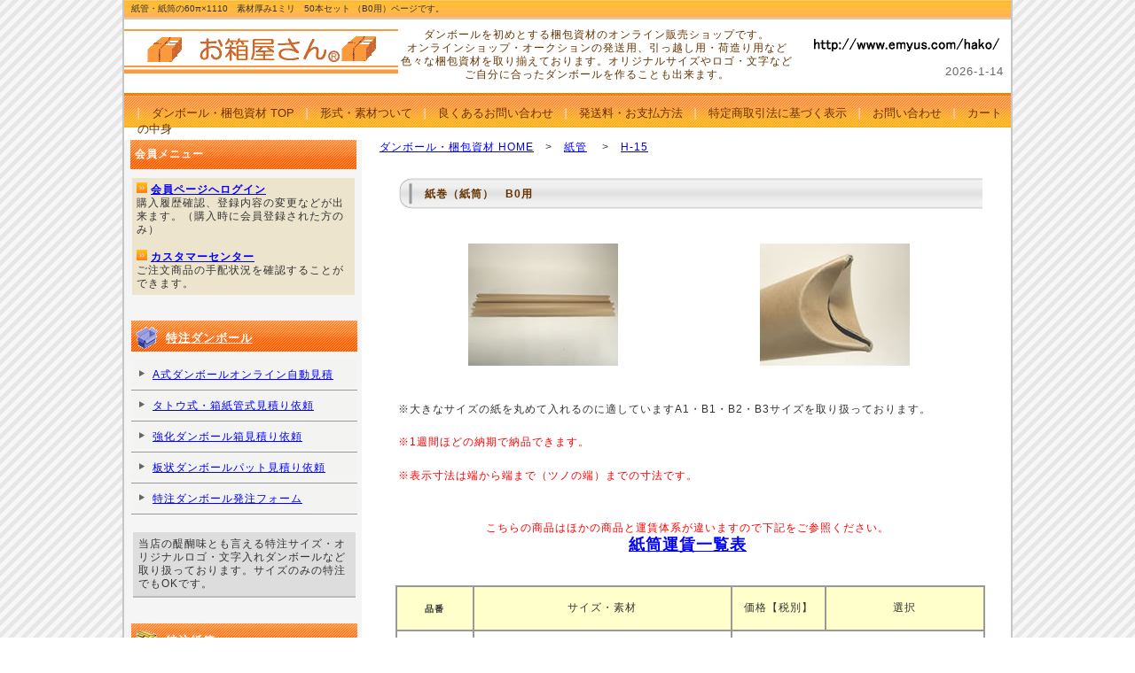

--- FILE ---
content_type: text/html
request_url: https://www.emyus.com/hako/s_sikan/h-15.html
body_size: 6519
content:
<!DOCTYPE html PUBLIC "-//W3C//DTD XHTML 1.0 Transitional//EN" "http://www.w3.org/TR/xhtml1/DTD/xhtml1-transitional.dtd">
<html xmlns="http://www.w3.org/1999/xhtml" xml:lang="ja" lang="ja">
<head>
<meta http-equiv="Content-Type" content="text/html; charset=UTF-8" />
<meta name="Keywords" content="紙管,紙筒,梱包資材,包装資材" />
<meta name="Description" content="ダンボール箱・梱包資材の「お箱屋さん」でお取り扱いしている紙管・紙筒60π×1110　素材厚み1ミリ　50本セット （B0用）コーナーです。ポスター用紙管としてやカレンダーの発送用紙筒としてご利用いただけます。紙管・紙筒はお箱屋さんへ。" />
<meta content="text/javascript" http-equiv="Content-Script-Type" />
<link rel="shortcut icon" href="../favicon.ico" />
<script type="text/javascript" src="https://apis.google.com/js/plusone.js"> 
  {lang: 'ja'}
</script>
<title>紙管・紙筒60π×1110　素材厚み1ミリ　50本セット （B0用）ページ</title>
<link rel="stylesheet" href="../style2.css" type="text/css" />
<!-- Google Tag Manager -->
<script>(function(w,d,s,l,i){w[l]=w[l]||[];w[l].push({'gtm.start':
new Date().getTime(),event:'gtm.js'});var f=d.getElementsByTagName(s)[0],
j=d.createElement(s),dl=l!='dataLayer'?'&l='+l:'';j.async=true;j.src=
'https://www.googletagmanager.com/gtm.js?id='+i+dl;f.parentNode.insertBefore(j,f);
})(window,document,'script','dataLayer','GTM-PCSBM3');</script>
<!-- End Google Tag Manager -->

</head>

<body>

<!-- Google Tag Manager (noscript) -->
<noscript><iframe src="https://www.googletagmanager.com/ns.html?id=GTM-PCSBM3"
height="0" width="0" style="display:none;visibility:hidden"></iframe></noscript>
<!-- End Google Tag Manager (noscript) -->

<!-- メイン -->

<div id="main">


<!-- ヘッダー -->

<div id="header">

<h1>紙管・紙筒の60π×1110　素材厚み1ミリ　50本セット （B0用）ページです。</h1>

<table border="0" cellpadding="0" cellspacing="0" width="100%">
  <tr>
    <td><div id="table-left"><a href="http://www.emyus.com/hako/"><img src="../gif/title.gif" alt="ダンボール・梱包資材"" border="0" /></a></div></td>
    <td><div id="table-center">ダンボールを初めとする梱包資材のオンライン販売ショップです。<br />オンラインショップ・オークションの発送用、引っ越し用・荷造り用など色々な梱包資材を取り揃えております。オリジナルサイズやロゴ・文字などご自分に合ったダンボールを作ることも出来ます。</div></td>
    <td><div id="table-right"><img src="../gif/url.gif" alt="お箱屋さん" border="0" /><br />
<g:PLUSONE size="medium"></g:PLUSONE><script type="text/javascript"><!--
today=new Date();
y=today.getFullYear();
m=today.getMonth()+1;
d=today.getDate();
document.write("<FONT COLOR='#666666' SIZE='2'>",y,"-</FONT>");
document.write("<FONT COLOR='#666666' SIZE='2'>",m,"-</FONT>");
document.write("<FONT COLOR='#666666' SIZE='2'>",d,"</FONT>");
//--></script>
</div></td>
  </tr>
</table>

</div>

<div id="header-menu">
   <ul>
    <li><a href="http://www.emyus.com/hako/">ダンボール・梱包資材 TOP</a></li>
    <li><a href="../keisiki.html">形式・素材ついて</a></li>
    <li><a href="../kaimono.html">良くあるお問い合わせ</a></li>
    <li><a href="../souryou.html">発送料・お支払方法</a></li>
    <li><a href="../tuusin.html">特定商取引法に基づく表示</a></li>
    <li><a href="../toiawase.html">お問い合わせ</a></li>
    <li><a href="../cart/cart1.cgi?mode=cart">カートの中身</a></li>
   </ul>
</div>


<!-- ヘッダー終わり -->


<!-- コンテンツ -->

<!-- メインコンテンツ -->

<div id="container">

  <div id="contents">
    <p id="pannavi"><a href="http://www.emyus.com/hako/" target="_self">ダンボール・梱包資材 HOME</a>　&gt;　<a href="../s_sikan.html">紙管</a> 　&gt;　<a href="h-15.html">H-15</a></p>
    <table width="95%" border="0" height="114" align="center">
      <tr>
        <td height="2" colspan="2"><h2 align="center">紙巻（紙筒）　B0用</h2></td>
      </tr>
      <tr>
        <td height="110" width="50%" valign="middle"><div align="center"><img src="../jpg/tutu1.jpg" alt="紙管" width="169" height="138" /></div></td>
        <td height="110" valign="middle" width="50%"><p align="center"><img src="../jpg/tutu2.jpg" alt="紙筒" width="169" height="138" /></p></td>
      </tr>
      <tr>
        <td height="44" colspan="2" valign="top"><p>※大きなサイズの紙を丸めて入れるのに適していますA1・B1・B2・B3サイズを取り扱っております。</p>
          <p><font color="#FF0000"> ※1週間ほどの納期で納品できます。<br />
            <br />
            ※表示寸法は端から端まで（ツノの端）までの寸法です。</font></p></td>
      </tr>
      <tr>
        <td height="18" colspan="2" valign="top"><p align="center"><font color="#FF0000">こちらの商品はほかの商品と運賃体系が違いますので下記をご参照ください。</font><br />
          <b><a href="../ssouryou.html"><font size="+1">紙筒運賃一覧表</font></a></b></p></td>
      </tr>
    </table>
    <br />
    <table width="95%" border="1" bordercolor="#999999" cellpadding="0" cellspacing="0" align="center">
      <tr>
        <td height="25" bgcolor="#FFFFCC" width="13%"><div align="center">
          <h5><b>品番</b></h5>
        </div></td>
        <td height="25" bgcolor="#FFFFCC" width="44%"><div align="center">サイズ・素材</div></td>
        <td height="25" bgcolor="#FFFFCC" width="16%"><div align="center">価格【税別】</div></td>
        <td height="25" bgcolor="#FFFFCC" width="27%"><div style="top : 338px;left : 535px;" align="center">選択</div></td>
      </tr>
      <form action="../cart/cart1.cgi" method="post">
        <tr>
          <td width="13%" height="35"><div align="center"><font color="#0000FF"><b>H-15
            <input type="hidden" name="no" value="H-15" />
            </b></font></div></td>
          <td width="44%"><p align="center">内径60&times;1110　素材厚み1ミリ　50本セット （B0用）
            <input type="hidden" name="bname" value="内径60&times;1110　素材厚み1ミリ　50本セット （B0用）（メ）" />
            </p></td>
          <td height="35" colspan="2"><p align="center">
            <input type="hidden" name="option1" value="折込み端" />
            <a href="../s_sikan.html">購入はこちら</a></p></td>
          </tr>
        </form>
    </table>
    <p align="center"><a href="http://www.emyus.com/hako/"><img src="../gif/top.gif" alt="" width="88" height="28" border="0" /></a></p>
    <p align="center">
    </p>
    <p align="center">&nbsp;</p>
    <table width="95%" border="0" align="center">
      <tr>
        <td height="66"><a href="../s_zaikos.html" target="_self">定番段ボール（小）</a>　<a href="../s_zaikol.html" target="_self">定番段ボール（大）</a>　<a href="../s_zaikot.html">特定サイズ段ボール</a>　<a href="../s_paso.html">フィルム緩衝材付き梱包ケース</a>　<a href="../s_takuhaib.html">宅配袋</a>　<a href="../s_putikaku.html">プチプチ角底封筒</a>　<a href="../s_takuhaih.html">宅配サイズ段ボール箱</a>　<a href="../s_yoko.html">角柱型ダンボール（横型）</a>　<a href="../s_hira.html">角柱型ダンボール（平型）</a>　<a href="../s_tate.html">角柱型ダンボール（縦型）</a>　<a href="../s_saikoro.html">サイコロ型段ボール</a>　<a href="../s_2way.html">２Wayボックス</a>　<a href="../s_kikakus.html">規格サイズ段ボール（小）</a> 　<a href="../s_kikakul.html">規格サイズ段ボール（大）</a>　<a href="../s_bfuto.html">厚紙メール封筒</a>　<a href="../s_cmail.html">エアーキャップ入り封筒</a>　 <a href="../s_ckyap.html">板段ボール</a>　<a href="../s_sizai.html">その他梱包資材</a>　<a href="../s_makidan.html">巻きダン</a>　<a href="../s_aircap.html">エアーキャップ</a>　<a href="../s_touch.html">発泡緩衝材【ハイタッチ】</a>　<a href="../s_sikan.html">紙巻・紙筒</a>　<a href="../s_bigfuto.html">大きな封筒</a>　<a href="../s_smallfuto.html">小さな封筒</a>　<a href="../s_bks_ce.html">ポスター・カレンダー用ビニール</a>　<a href="../s_poricbr.html">ポリチューブロール</a>　<a href="../s_paso.html">パソコン・精密機器用梱包ケース</a>　<a href="../s_puticb.html">プチプチチューブ（通常品）</a>　<a href="../s_puticbs.html">プチプチチューブ（小粒タイプ）</a>　<a href="../s_puticbph.html">プチプチチューブ（ハート）</a>　<a href="../s_puticbp.html">プチプチチューブ（制電ピンク）</a>　<a href="../s_puticbb.html">プチプチチューブ（制電ブルー）</a>　<a href="../s_bposter.html">厚紙ポスター（カレンダー）ケース</a> <a href="../s_tough.html">がんばるタフな保存用ダンボール</a> <a href="../s_bokin.html">募金箱用開口付きダンボール </a>　<a href="../s_bsel.html">フィルム緩衝梱包資材プラスチックケース</a>　<a href="../s_medibox.html">CD・DVD・コミック収納用ダンボール箱</a>　</td>
      </tr>
    </table>
    <p align="center"><img
src="../gif/smalltitle.gif" width="450" height="53" alt="ダンボール・梱包資材" /></p>
    <hr />
<p class="back"><a href="#header">▲ページトップに戻る</a></p>
    <br />

  </div>

  <!-- メインコンテンツ終わり -->

  <!-- メニュー -->

  <div id="menu">

    <div class="menu_top">
      <h2>会員メニュー</h2>
      <p><img src="../gif/icon.gif" alt="アイコン" border="0" /> <a href="../member.html"><b>会員ページへログイン</b></a><br />
        購入履歴確認、登録内容の変更などが出来ます。（購入時に会員登録された方のみ）<br />
        <br />
        <img src="../gif/icon.gif" alt="アイコン" border="0" /> <a href="../customer.html"><b>カスタマーセンター</b></a><br />
        ご注文商品の手配状況を確認することができます。 </p>
    </div>

    <div class="menulist">
      <p><img src="../gif/box.gif" alt="特注段ボール" border="0" /> <a href="../tokuchu.html">特注ダンボール</a></p>
      <li><a href="../forma/mi_oridanboru.html">A式ダンボールオンライン自動見積</a></li>
      <li><a href="../mi_oridanboru.html">タトウ式・箱紙管式見積り依頼</a></li>
      <li><a href="../mi_orikdan.html">強化ダンボール箱見積り依頼</a></li>
<li><a href="../mi_oripat.html">板状ダンボールパット見積り依頼</a></li>
      <li><a href="../ha_oridanboru.html">特注ダンボール発注フォーム</a></li>
    </div>

    <div class="menu_list_free">
      <p>当店の醍醐味とも言える特注サイズ・オリジナルロゴ・文字入れダンボールなど取り扱っております。サイズのみの特注でもOKです。</p>
    </div>

    <div class="menulist">
      <p><img src="../gif/bs.gif" alt="特注紙箱" border="0" /> <a href="../ordersiki.html">特注紙箱</a></p>
      <li><a href="../bnmituj/form.php?order=BN-1">B式紙箱オンライン自動見積り</a></li>
<li><a href="../bnmituj/form.php?order=BN-2">N式紙箱オンライン自動見積り</a></li>
<li><a href="../mi_oricsiki.html">C式紙箱見積り依頼</a></li>
<li><a href="../mi_oriharib.html">貼り箱見積り依頼</a></li>
      <li><a href="../ha_orisiki.html">特注紙箱発注フォーム</a></li>
    </div>

    <div class="menu_list_free">
      <p>本来、型が必要とされてきたB式、N式の箱を型なしで50枚からお好みサイズでおつくりいたします。</p>
    </div>



    <div class="menulist">
      <p><img src="../gif/note.gif" alt="オリジナルクッション封筒" border="0" /> <a href="../orderfuto.html">オリジナルクッション封筒</a></p>
      <li><a href="../mi_orifuto.html">クッション封筒見積り依頼</a></li>
      <li><a href="../ha_orihuto.html">特注クッション封筒発注フォーム</a></li>
    </div>

    <div class="menu_list_free">
      <p>お好みサイズ・素材を選べるオリジナルクッション封筒をお取り扱いしています。オリジナルロゴ・文字入れも承っております。最小ロットはなんと500枚から！ </p>
    </div>




    <div class="menulist">
      <p><img src="../gif/tutu.gif" alt="オーダー紙管" border="0" /> <a href="../ordersikan.html">オーダー紙管（紙筒）</a></p>
      <li><a href="../mi_oritutu.html">オーダー紙管（紙筒)見積り依頼</a></li>
<li><a href="../mi_orips.html">オーダー紙管（大口径タイプ)見積り依頼</a></li>
<li><a href="../mi_orikakututu.html">オーダー角型紙管（紙筒)見積り依頼</a></li>
<li><a href="../mi_orikomo.html">オーダー丸紙管（かぶせ式)見積依頼</a></li>
<li><a href="../mi_oriinro.html">オーダー丸紙管（印籠式)見積依頼</a></li>
      <li><a href="../ha_oritutu.html">オーダー紙管発注フォーム</a></li>
    </div>

    <div class="menu_list_free">
      <p>お好みサイズの紙管（紙筒）をお造りいたします。 </p>
    </div>





    <div class="menulist">
      <p><img src="../gif/pfuto.gif" width="26" height="31" alt="プチプチ封筒・シート" border="0" /> <a href="../puticut.html">プチプチ封筒・プチプチシート</a></p>
      <li><a href="../mi_oriputifuto.html">オリジナルプチプチ封筒（平袋）見積依頼</a></li>
      <li><a href="../mi_oriputikaku.html">オリジナルプチプチ封筒（角袋）見積依頼</a></li>
      <li><a href="../mi_oriputisito.html">オリジナルプチプチシート見積依頼</a></li>
      <li><a href="../ha_oriputi.html">プチプチカット発注フォーム</a></li>
    </div>

    <div class="menu_list_free">
      <p>お好みサイズのプチプチ封筒、プチプチシートをお造りいたします。</p>
    </div>




    <div class="menulist">
      <p><img src="../gif/pori.gif" alt="特注ポリチューブ" border="0" /><a href="../poricut.html">オーダーポリ袋・ポリチューブ</a></p>
      <li><a href="../mi_oripori.html">オリジナルサイズポリ袋・ポリチューブ見積り依頼</a></li>
      <li><a href="../ha_oripori.html">特注ポリ袋・ポリチューブ発注フォーム</a></li>
    </div>

    <div class="menu_list_free">
      <p>お好みサイズのポリ袋・ポリチューブをお造りいたします。</p>
    </div>





    <div class="menulist">
      <p><img src="../gif/bfic.gif" alt="オリジナル厚紙封筒" border="0" /> <a href="../ordermail.html">オリジナル厚紙封筒</a></p>
      <li><a href="../mi_oribfuto.html">オリジナル厚紙封筒見積り依頼</a></li>
      <li><a href="../ha_oribfuto.html">オーダー厚紙封筒発注フォーム</a></li>
    </div>

    <div class="menu_list_free">
      <p>お好みサイズオリジナル印刷の厚紙封筒をお造りいたします。</p>
    </div>





    <div class="menulist">
      <p><img src="../gif/takub.gif" width="26" height="31" alt="オリジナル角袋" border="0" /> <a href="../ordertakuf.html">オリジナル宅配袋・角底袋</a></p>
      <li><a href="../mi_oritakuf.html">オリジナル角袋見積り依頼</a></li>
      <li><a href="../ha_oritakuf.html">オリジナル角封筒発注フォーム</a></li>
    </div>

    <div class="menu_list_free">
      <p>お好みサイズオリジナル印刷の宅配袋、角底袋をお造りいたします。</p>
    </div>





    <div class="menulist">
      <p><img src="../gif/pasoss.gif" width="26" height="25" alt="オーダー精密機器用梱包資材" border="0" /> <a href="../orderpcc.html">オーダー精密機器用梱包ケース</a></p>
      <li><a href="../mi_filmbox.html">オリジナルパソコン・精密機器用梱包ケース見積り依頼</a></li>
      <li><a href="../ha_oripaso.html">オーダーPC・精密機器梱包ケース発注フォーム</a></li>
    </div>

    <div class="menu_list_free">
      <p>お好みオリジナルパソコン・精密機器梱包ケースをお造りいたします。印刷もこちらで承ります。 </p>
    </div>




    <div class="menulist">
      <p><img src="../gif/stamp.gif" alt="クッション封筒印刷" border="0" /> <a href="../fprint.html">プリントセンター</a></p>
      <li><a href="../ha_teifuto.html">クッション封筒プリントセンター</a></li>
      <li><a href="../ha_teimeilf.html">厚紙封筒プリントセンター</a></li>
      <li><a href="../ha_takuprint.html">宅配袋プリントセンター</a></li>
    </div>

    <div class="menu_list_free">
      <p>規格在庫品のクッション封筒・厚紙封筒の名入れはこちらで承ります。</p>
    </div>








    <div class="menu_free">
<p align="left"><a href="../tegakiorder.pdf" target="_blank"><b>■FAX注文用紙</b></a><br />
インターネットではなくFAXでご注文されたい方はご利用ください。<br />
（インターネットによる注文より若干お時間がかかる場合がありますのでご了承ください。）</p>

<p align="left"><a href="../nifuda.html" target="_self"><b>■荷札画像</b></a><br />
PPテープで貼って防水させてお使い下さい。（取扱注意など）</p>



<p align="left"><a href="../sitemap.html" target="_self"><b>■サイトマップ</b></a></p>

<p align="left"><b><font color="#0000ff">■梱包資材特集ページ</font></b><br />
皆様の目的にあったダンボールや梱包資材をご提案させていただきます。</p>
<li><a href="../lp1.html">ゆうぱっく・宅配会社向けダンボール箱・梱包資材</a></li>
<li><a href="../lp2.html">ぷちぷち、プチプチ、エアーキャップ</a></li>
<li><a href="../lp3.html">クッション封筒・エアーキャップ入り封筒</a></li>
<li><a href="../lp4.html">特注紙器・紙箱</a></li>
<li><a href="../lp18.html">紙管・紙筒</a></li>
<li><a href="../lp5.html">メール便対応ダンボール箱・梱包資材</a></li>
<li><a href="../lp6.html">カレンダー・ポスター用梱包資材</a></li>
<li><a href="../lp7.html">CD・DVD・書籍・本向け梱包資材</a></li>
<li><a href="../lp9.html">角袋・角底袋梱包資材</a></li>
<li><a href="../lp13.html">不織布巾着袋</a></li>
<li><a href="../lp14.html">紙袋（平袋）</a></li>
<li><a href="../lp16.html">パソコン・精密機器用梱包資材</a></li>
<li><a href="../lp8.html">梱包材インデックス</a></li>
<li><a href="../lp11.html">段ボール</a></li>
<li><a href="../lp12.html">梱包箱</a></li>
<li><a href="../lp19.html">宅配便用封筒</a></li>
<li><a href="../lp17.html">ダンボール箱宅配サイズ別一覧</a></li>
<br />

<p align="center"><a href="http://www.emyus.com" target="_blank"><img border="0" alt="エミュズ" src="../gif/emyus.gif" width="75" height="69" /></a><br />
サイトの運営者です。</p>
<p align="center">Copyright &copy;Emyus.All right rezerved.</p>

<p align="left">&nbsp;</p>

<li><a href="../maigo.html"> <b>「お箱屋さん」からメールが届かない方</b></a></li>
</p>
<hr />
<p><strong>■お役立ちリンク</strong></p>
<li><a href="http://www.kobakoya.com" target="_blank">化粧箱・紙箱の「小箱屋さん」</a></li>
<li><a href="http://www.keshobako.com" target="_blank">高級貼り箱専門の「貼り箱屋さん」</a></li>
<li><a href="http://www.danbouru.com" target="_blank">ダンボール専門販売サイト</a></li>
<li><a href="http://www.air-packing.com" target="_blank">エアーキャップ・プチプチ販売サイト</a></li>
<li><a href="http://www.takuhaifuto.com" target="_blank">宅配袋の「宅配封筒屋さん」</a></li>
<li><a href="http://www.mailfuto.com" target="_blank">厚紙封筒の「メール封筒屋さん」</a></li>
<li><a href="http://www.shikanya.com" target="_blank">紙管・紙筒の「紙管屋さん」</a></li>
<li><a href="http://www.kozutsumi.com" target="_blank">「小包み梱包資材屋さん」</a></li>
<li><a href="http://www.i-packing.com" target="_blank">梱包資材情報館</a></li>
<li><a href="http://www.poly-tube.com" target="_blank">ポリチューブ販売・加工サイト</a></li>
<li><a href="http://www.cushionfuto.com" target="_blank">クッション入り封筒販売サイト</a></li>



<li><a href="../yk.html">Ya商品検索用商品ページ </a></li></p>
<p><a href="http://b.hatena.ne.jp/append?http://www.emyus.com/hako/" target="_blank"><img border="0" alt="この記事をはてなブックマークに追加" src="../gif/hatena.gif" width="16" height="12" /> はてなブックマークに登録<br />

</a><a href="http://www.google.com/bookmarks/mark?op=edit&amp;bkmk=http://www.emyus.com/hako/&amp;title=お箱屋さん" rel="nofollow" target="_blank"><img border="0" alt="" src="../gif/google_ico.gif" width="16" height="16" />このページを Google Bookmarks に追加</a>    </p>
    </div>



  </div>

  <!-- メニュー終わり -->

</div>

<!-- コンテンツ終わり -->

<!-- フッター -->

<div id="footer">

<a href="http://www.emyus.com/hako/">ダンボール・梱包資材 TOP</a> ｜ <a href="../keisiki.html">形式・素材ついて</a> ｜ <a href="../kaimono.html">良くあるお問い合わせ</a> ｜ <a href="../souryou.html">発送料・お支払方法</a> ｜ <a href="../tuusin.html">特定商取引法に基づく表示</a> ｜ <a href="../toiawase.html">お問い合わせ</a> ｜ <a href="../cart/cart1.cgi?mode=cart">カートの中身</a>

<p>Copyright (C)Emyus. All Rights Reserved.</p>

</div>

<!-- フッター終わり -->

</div>

<!-- メイン終わり -->

</body>
</html>


--- FILE ---
content_type: text/html; charset=utf-8
request_url: https://accounts.google.com/o/oauth2/postmessageRelay?parent=https%3A%2F%2Fwww.emyus.com&jsh=m%3B%2F_%2Fscs%2Fabc-static%2F_%2Fjs%2Fk%3Dgapi.lb.en.OE6tiwO4KJo.O%2Fd%3D1%2Frs%3DAHpOoo_Itz6IAL6GO-n8kgAepm47TBsg1Q%2Fm%3D__features__
body_size: 160
content:
<!DOCTYPE html><html><head><title></title><meta http-equiv="content-type" content="text/html; charset=utf-8"><meta http-equiv="X-UA-Compatible" content="IE=edge"><meta name="viewport" content="width=device-width, initial-scale=1, minimum-scale=1, maximum-scale=1, user-scalable=0"><script src='https://ssl.gstatic.com/accounts/o/2580342461-postmessagerelay.js' nonce="1yZ-_RfWXnm98m4mYrfeew"></script></head><body><script type="text/javascript" src="https://apis.google.com/js/rpc:shindig_random.js?onload=init" nonce="1yZ-_RfWXnm98m4mYrfeew"></script></body></html>

--- FILE ---
content_type: text/css
request_url: https://www.emyus.com/hako/style2.css
body_size: 3953
content:
@charset "UTF-8";


/*---------- ページ全体の指定　----------*/

body {

  font-family: "ヒラギノ角ゴ Pro W3", "Hiragino KaKu Gothic Pro", "ＭＳ Ｐゴシック", "MS P Gothic", Osaka, sans-serif;

  margin: 0;

  padding: 0;

  font-size: 12px;

  color: #333;

  background-image: url(gif/back.gif);

}



a:link {

  color: #0000ff;

  font-size: 12px;

}

a:hover {

  color: #004080;

  font-size: 12px;

}

a:visited {

  color: #0000ff;

  font-size: 12px;

}



p {

  margin: 18px 0 18px 0;

  line-height: 160%;

  letter-spacing: 1px;

}

.center {
	text-align: center;
}
.right {
	float: right;
	margin: 0 1em 1em;
}

.clear {
	clear: both;
}


/*---------- メイン ----------*/

#main {

  margin: 0 auto 0 auto;

  border-right:  solid 2px #c6c6c6;

  border-bottom: solid 2px #c6c6c6;

  border-left: solid 2px #c6c6c6;

  padding: 0;

  width: 1000px;

  background-color: #ffffff;

}



#main img.head_photo {

  margin: 6px 0 0 0;

}



/*---------- ヘッダー ----------*/

#header {

  margin: 0;

  width: 1000px	;

  height: 105px;

  border-bottom: solid 3px #f08300;

  background-color: #ffffff;

  background-repeat: no-repeat;

}



#header h1 {

	margin: 0;

	padding: 3px 0 4px 8px;

	border-bottom: solid 1px #cccccc;

	text-align: left;

	font-weight: normal;

	font-size: 10px;

	color: #333333;

	background-image: url(gif/h_back.gif);

}



#header h2 {

  margin: 0;

  padding: 22px 5px 5px 10px;

  text-align: left;

  font-size: 14px;

  color: #666666;

  letter-spacing: 1px;

}



#table-left{

  text-align: left;

  font-size: 16px;

  color: #333333;

  line-height: 150%;

  text-decoration: none;

}

#table-left a{

  font-size: 16px;

  color: #333333;

  text-decoration: none;

}

#table-left a:hover{

  font-size: 16px;

  color: #666666;

  text-decoration: none;

}



#table-center{

  text-align: center;

  margin: 0;

  padding: 10px 18px 2px 0;

  font-size: 12px;

  color: #663300;

  line-height: 130%;

  letter-spacing: 1px;

  text-decoration: none;

}

#table-center a{

  font-size: 12px;

  color: #555555;

  text-decoration: none;

}

#table-center a:hover{

  font-size: 12px;

  color: #888888;

  text-decoration: none;

}



#table-right{

  text-align: right;

  margin: 0;

  padding: 10px 8px 2px 0;

  font-size: 12px;

  color: #663300;

  line-height: 210%;

  letter-spacing: 1px;

  text-decoration: none;

}



#header-menu {

  width: 985px;

  height: 20px;

  background-color: #333333;

  margin: 0px;

  padding: 11px 0 5px 15px;

  background: url(gif/head_menu_back.gif);

  background-repeat: repeat-x;

  text-align: left;

  width: auto;

}



#header-menu ul {

  text-align: left;

  padding-bottom: 1px;

  margin: 0px;

  padding: 0px

}



#header-menu li {

  color: #ffffff;

  display: inline;

  padding-left: 16px;

  padding-right: 10px;

  background: url(gif/l_icon.gif) no-repeat;

  background-position: left center;

}



#header-menu a {

  font-size: 13px;

  color: #663300;

  text-decoration: none;

}



#header-menu a:hover {

  font-size: 13px;

  color: #fffffc;

}



/*---------- コンテンツ　----------*/

#container {

  width: 1000px;

  overflow: hidden;

  margin: 0px;

  padding: 8px 0 20px 0;

  background-color: #ffffff;

}


/*---------- メインコンテンツ　----------*/

#contents {

	float: right;

	margin: 0 6px 0 0;

	padding: 5px 6px 10px 2px;

	font-size: 12px;

	line-height: 130%;

	letter-spacing: 1px;

	width: 700px;

}



#contents h2 {

  margin: 0 0 7px 0;

  padding: 9px 0 18px 30px;

  line-height: 150%;

  font-size: 12px;

  color: #663300;

  text-align: left;

  background-image: url(gif/titlebar.gif);

  background-repeat: no-repeat;

}



#contents h2.top {

	line-height: 150%;

	font-size: 12px;

	color: #663300;

	text-align: left;

	background-image: url(gif/titlebar_gray.gif);

	background-repeat: no-repeat;

	margin-top: 0;

	margin-right: 0;

	margin-bottom: 7px;

	margin-left: 0;

	padding-top: 9px;

	padding-right: 0;

	padding-bottom: 18px;

	padding-left: 20px;

}

#contents h3.top {

	line-height: 150%;

	font-size: 12px;

	color: #663300;

	text-align: left;

	background-image: url(gif/titlebar_gray.gif);

	background-repeat: no-repeat;

	margin-top: 0;

	margin-right: 0;

	margin-bottom: 7px;

	margin-left: 0;

	padding-top: 9px;

	padding-right: 0;

	padding-bottom: 18px;

	padding-left: 20px;

}

#contents h4.top {

	line-height: 150%;

	font-size: 12px;

	color: #663300;

	text-align: left;

	background-image: url(gif/titlebar_gray.gif);

	background-repeat: no-repeat;

	margin-top: 0;

	margin-right: 0;

	margin-bottom: 7px;

	margin-left: 0;

	padding-top: 9px;

	padding-right: 0;

	padding-bottom: 18px;

	padding-left: 20px;

}


#contents h2.page_title {

  height: 34px;

  margin: 0 0 26px 0;

  padding: 16px 0 0 22px;

  font-size: 16px;

  color: #583822;

  border-top: solid 2px #7f745d;

  background-image: url(gif/page_title.gif);

  background-repeat: no-repeat;

}



#contents h3 {

  margin: 12px 3px 10px 3px;

  padding: 10px 10px 7px 13px;

  line-height: 110%;

  font-size: 13px;

  color: #662200;

  border-left: solid 5px #aaaaaa;

  border-bottom: solid 1px #aaaaaa;

  background-color: #eeeeee;

}
#contents h3.attention {
	border: none;
	background: #fff;
	font-size: 12px;
	font-weight: normal;
}

#contents #pannavi {

  margin: 0 0 14px 0;

  padding: 0 0 8px 0;

  font-size: 12px;

}



#contents p {

  margin: 18px 0 18px 0;

  padding: 0 5px 0 0;

  line-height: 160%;

  letter-spacing: 1px;

}



#contents a {

  color: #0000ff;

}



#contents a:hover {

	color: #FF0000;

}



#contents .gray_bg {

  margin: 18px 0 18px 0;

  padding: 2px 18px 2px 18px;

  line-height: 160%;

  letter-spacing: 1px;

  font-size: 13px;

  border-top: solid 1px #dddddd;

  border-right: solid 1px #dddddd;

  border-bottom: solid 1px #dddddd;

  border-left: solid 1px #dddddd;

  background-color: #eeeeee;

}



#contents span.red {

  color: #e60033;

}



#contents span.red_b {

  color: #e60033;

  font-weight: bold;

}



#contents span.blue {

  color: #007bbb;

}



#contents span.blue_b {

  color: #007bbb;

  font-weight: bold;

}



#contents span.pink {

  color: #c53d43;

}



#contents span.brown {

  color: #993300;

}



#contents span.brown_b {

  color: #993300;

  font-weight: bold;

}



#contents span.green {

  color: #00ae4f;

}



#contents img.head_photo {

  margin: 0 0 10px 0;

}



#contents img.photo {

  float: left;

  margin: 6px 0 15px 0;

}



#contents img.picture {

  margin: 0 10px 10px 0;

  float: left;

}



#contents img.picture_r {

  margin: 0 0 10px 10px;

  float: right;

}



#contents p.photo {

  margin: 0 0 20px 0;

  padding: 0;

}



#contents p.back {

  margin: 0;

  padding: 0 5px 0 0;

  text-align: right;

}

table#t01 {

  border: solid 1px #999999;

  border-collapse: collapse;

}

td#t01 {

  border: solid 1px #999999;

  border-collapse: collapse;

}

td#head {

  padding: 6px;

  border: solid 1px #999999;

  border-collapse: collapse;

}


table.table_line {

  border-collapse: collapse;

  border: solid 1px #999999;

}


td.table_line {

  border-collapse: collapse;

  border: solid 1px #999999;

  padding : 8px 14px 8px 14px;

}


table.table_line_or {

  border-collapse: collapse;

  border: solid 1px #FF6600;

}


td.table_line_or {

  border-collapse: collapse;

  border: solid 1px #FF6600;

  padding : 8px 14px 8px 14px;

}



#news {

  width: 665px;

  height: 100px;

  overflow: auto;

  background-color: #ffffff;

  padding: 2px 5px 5px 15px;

  margin: 4px 0 10px 5px;

  border-top: 1px;

  border-right: 1px;

  border-bottom: 1px;

  border-left: 1px;

  border-style: solid;

  border-color: #999999;

}

.textbox {
	width: 90%;
	margin: auto;
}

ul.attention {
	margin: 0 0 2em;
	padding: 0;
}

ul.attention li {
	margin: 0 3em 0.5em;
}
#contents #items {
	padding: 10px 0 0 0px;
	overflow: hidden;
}
#contents .boxitemw {
	width: 660px;
	margin: 0 0 20px 10px;
	padding-bottom: 10px;
	border-radius: 4px;
	-webkit-border-radius: 4px;
	-moz-border-radius: 4px;
	text-align: center;
    box-shadow: 0 1px 4px rgba(0, 0, 0, 0.3);
    position: relative;
}
	
#contents .boxitem, #contents .printitem {
	width: 318px;
	margin: 0 14px 20px 10px;
	padding-bottom: 10px;
	border-radius: 4px;
	-webkit-border-radius: 4px;
	-moz-border-radius: 4px;
	float: left;
	text-align: center;
    box-shadow: 0 1px 4px rgba(0, 0, 0, 0.3);
    position: relative;
}
#contents .boxitem:before, #contents .boxitem:after, #contents .boxitemw:before, #contents .boxitemw:after {
    border-radius: 100px 100px 100px 100px / 10px 10px 10px 10px;
    bottom: 0;
    box-shadow: 0 0 20px rgba(0, 0, 0, 0.8);
    content: "";
    left: 10px;
    position: absolute;
    right: 10px;
    top: 50%;
    z-index: -1;
}
#contents .boxitem:after {
    left: auto;
    right: 10px;
    transform: skew(8deg) rotate(3deg);
    -webkit-transform: skew(8deg)  rotate(3deg);
    -moz-transform: skew(8deg)  rotate(3deg);
    -ms-transform: skew(8deg)  rotate(3deg);
    -o-transform: skew(8deg)  rotate(3deg);
}
#contents .boxitem h3, #contents .boxitemw h3 {
	margin: 0;
	padding: 10px;
	border: none;
	background: #fdc;
	box-shadow: 0 0 10px rgba(0, 0, 0, 0.1) inset;
	position: relative;
}
#contents .boxitem p, #contents .printitem p {
	margin: 0.5em;
	text-align: left;
}
#contents .boxitem img, #contents .boxitemw img {
	border-radius: 10px;
	margin: 5px;
}
#contents .ordersiki .boxitem img {
	float: right;
}
/* 式の例　*/
#contents .sikisample {
	float: right;
}
#contents .sikisample div {
	position: relative;
	margin: 0 1em 1em;
	box-shadow: 0 0 5px 1px #ccc;
}
#contents .caption {
	background: rgba(0,0,0,0.2);
	padding: 0.1em 0.5em;
	color: #fff;
	position: absolute;
	left: -5px;
	top: -1.6em;
	border-radius: 4px;
	-moz-border-radius: 4px;
	-webkit-border-radius: 4px;
}
#contents .caption:hover {
	background: rgba(0,0,0,0.5);
}


/*　プリントセンター　*/
#contents #items .printitem {
	width: 312px;
	margin-right: 20px;
	padding-bottom: 1em;
}
#contents .printitem h3 {
	margin: 0 0 1em;
	background: #ddd;
	border: none;
	border-bottom: 1px solid #ccc;
	box-shadow: 0 0 2px 1px #ccc;
}
#contents .printitem p {
	line-height: 20px;
	text-align: center;
}
#contents .printitem a {
	text-decoration: none;
}
#contents .printitem p img {
	vertical-align: bottom;
	margin-right: 1em;
}

/*----------　見積・注文ボタン　----------*/

#contents p.quot, #contents p.order {
	font-family: "ヒラギノ角ゴ Pro W3", "Hiragino Kaku Gothic Pro", "メイリオ", Meiryo, Osaka, "ＭＳ Ｐゴシック", "MS PGothic", sans-serif;
	text-align: center;
	clear: left;
}

#contents p.quot a, #contents p.order a {
	color: #333;
	text-decoration: none;
	border-radius: 14px;
	-moz-border-radius: 14px;
	-webkit-border-radius: 14px;
	display: inline-block;
	margin: 0 1px 1px 0;
	padding: 0.5em 1em;
	font-size: 14px;
	box-shadow: 1px 1px 1px 1px #ccc;
}

#contents p.quot a:hover, #contents p.order a:hover {
	box-shadow: none;
	margin: 1px 0 0 1px;
}

#contents p.quot a {
	border: 1px solid #fd5;
	background:  #fd9;
	background: -moz-linear-gradient(top, #fd9, #ffa95a);
	background: -webkit-gradient(linear, left top, left bottom, from(#fd9), to(#ffa95a));
}

#contents p.order a {
	border: 1px solid #dfd;
	background: #e1f5e4;
	background: -moz-linear-gradient(top, #e1f5e4, #5ac899);
	background: -webkit-gradient(linear, left top, left bottom, from(#e1f5e4), to(#5ac899));
}
#contents p.order a:before {
	content: '◎';
	color: #fff;
	padding-right: 0.5em;
}


/*---------- オーダー紙箱の例　-------------*/
table#ordersiki {
	width: 70%;
	margin: auto;
	border: none;
	border-collapse: separate;
	border-spacing: 0px 10px;
}
#ordersiki th {
	text-align: center;
	position: relative;
	background: #fd9;
	box-shadow: 0 0 5px 1px #ccc;
}
#ordersiki th:after {
	left: 100%;
    top: 50%;
    border: solid transparent;
    content: " ";
    height: 0;
    width: 0;
    position: absolute;
    pointer-events: none;
    border-color: rgba(0, 0, 0, 0);
    border-left-color: #fd9;
    border-width: 12px;
    margin-top: -10px;
}

/* FF */
@-moz-document url-prefix() { 
    #ordersiki th::after {
        float: right;
        padding: 0;
        left: 20px;
        top: 10px;
        content: " ";
        height: 0;
        width: 0;
        position: relative;
        pointer-events: none;
        border: 10px solid transparent;
        border-left: 10px solid #fd9;
        margin-top: -10px;
    }
}
/* end FF */

#ordersiki td {
	padding: 5px 20px;
	box-shadow: 0 0 5px 1px #ccc;
	text-align: center;
}
#ordersiki td img {
	border-radius: 4px;
	border: 3px solid #fff;
	box-shadow: 1px 1px 5px 1px #ccc;
	margin-right: 10px;
}	


/*---------- メニュー ----------*/



#menu {

  float: left;

  margin: 6px 0 15px 0;

  padding: 0 0 8px 0;

  width: 268px;

  letter-spacing: 1px;

  text-align: left;

  background-image: url(gif/menu_back.gif);

}



#menu h2 {

	line-height: 110%;

	font-size: 12px;

	color: #fffffc;

	background-image: url(gif/sidebar.gif);

	background-repeat: no-repeat;

	margin-top: 0;

	margin-right: 0;

	margin-bottom: 2px;

	margin-left: 0;

	padding-top: 10px;

	padding-right: 0;

	padding-bottom: 10px;

	padding-left: 5px;

}


#menu h4 {

	line-height: 110%;

	font-size: 12px;

	color: #fffffc;

	background-image: url(gif/sidebar.gif);

	background-repeat: no-repeat;

	margin-top: 0;

	margin-right: 0;

	margin-bottom: 2px;

	margin-left: 0;

	padding-top: 10px;

	padding-right: 0;

	padding-bottom: 10px;

	padding-left: 5px;

}


.menulist {

  margin: 0 0 5px 0;

  padding: 5px 2px 0px 8px;

  width: 255px;

  text-align: left;

  background-image: url(gif/menu_back.gif);

}



.menulist h2 {

  margin: 0;

  padding: 5px 0 15px 3px;

  line-height: 110%;

  font-size: 12px;

  color: #fffffc;

  background-image: url(gif/sidebar.gif);

  background-repeat: no-repeat;

}

.menulist h3 {

  margin: 0;

  padding: 5px 0 15px 3px;

  line-height: 110%;

  font-size: 12px;

  color: #fffffc;

  background-image: url(gif/sidebar.gif);

  background-repeat: no-repeat;

}



.menulist h2.small {

  margin: 0;

  padding: 5px 0 15px 3px;

  line-height: 110%;

  font-size: 11px;

  color: #fffffc;

  background-image: url(gif/sidebar.gif);

  background-repeat: no-repeat;

}



.menulist h2.small a{

  color: #fffffc;

  width: 231px;

  font-size: 11px;

  padding: 0 0 0 5px;

}



.menulist img {

  margin: -3px 0 0 0;

  vertical-align: middle;

}



.menulist a{

	color: #FFFFFF;

	width: 231px;

	font-size: 13px;

	padding-top: 0;

	padding-right: 0;

	padding-bottom: 0;

	padding-left: 5px;

}



.menulist ul {

  margin: 0;

  padding: 0;

  list-style: none;

}



.menulist li {

  margin: 0;

  padding: 0;

  display: inline;

  list-style: none;

}



.menulist li a{

	color: #0000ff;

	display: block;

	border-bottom: solid 1px #999999;

	width: 231px;

	line-height: 130%;

	padding: 10px 0 9px 24px;

	font-size: 12px;

	background-image: url(gif/side_menu_bg.gif);

	background-repeat: no-repeat;

}



.menulist li a:hover{

	color: #FF0000;

	background-image: url(gif/side_menu_bg_hover.gif);

	background-repeat: no-repeat;

}





.menu_free {

  margin: 0 0 14px 0;

  padding: 5px 2px 0px 6px;

  width: 255px;

  text-align: left;

  letter-spacing: 1px;

  background-image: url(gif/menu_back.gif);

}



.menu_free h2 {

  margin: 0;

  padding: 10px 0 10px 12px;

  line-height: 110%;

  font-size: 12px;

  color: #fffffc;

  background-image: url(gif/sidebar.gif);

  background-repeat: no-repeat;

}



.menu_free a{

  color: #0000ff;

  width: 243px;

  padding: 6px 0 5px 0;

  font-size: 12px;

 }



.menu_free a:hover{

  color: #004080;

}



.menu_free p{

  margin: 10px 4px 0 4px;

  font-size: 12px;

  line-height: 160%;

  letter-spacing: 1px;

  background-color: #f3f3f2;

}



#menu p {

	margin: 10px 2px 0 2px;

	line-height: 130%;

}



#menu img.side_photo {

  margin: 8px 0 0 6px;

}



.menu_free span.red {

  color: #e60033;

}



.menu_free span.red_b {

  color: #e60033;

  font-weight: bold;

}



.menu_free span.blue {

  color: #007bbb;

}



.menu_free span.blue_b {

  color: #007bbb;

  font-weight: bold;

}



.menu_free span.brown {

  color: #993300;

}



.menu_free span.brown_b {

  color: #993300;

  font-weight: bold;

}





/*---------- メニュー・トップ　----------*/





.menu_top {

  margin: 0 0 24px 0;

  padding: 0 2px 0px 7px;

  width: 255px;

  text-align: left;

  letter-spacing: 1px;

  background-image: url(gif/menu_back.gif);

}



.menu_top h2 {

  margin: 0;

  padding: 10px 0 10px 12px;

  line-height: 110%;

  font-size: 12px;

  color: #fffffc;

  background-image: url(gif/sidebar.gif);

  background-repeat: no-repeat;

}



.menu_top a{

  color: #0000ff;

  width: 253px;

  padding: 6px 0 5px 0;

  font-size: 12px;

 }



.menu_top a:hover{

  color: #004080;

}



.menu_top p{

  margin: 0;

  padding: 5px;

  font-size: 12px;

  line-height: 160%;

  letter-spacing: 1px;

  background-color: #ede4cd;

}





/*---------- メニューリストフリー ----------*/





.menu_list_free {

  margin: 0 0 24px 0;

  padding: 5px 2px 0px 8px;

  width: 255px;

  text-align: left;

  letter-spacing: 1px;

  background-image: url(gif/menu_back.gif);

}



.menu_list_free h2 {

  margin: 0;

  padding: 10px 0 10px 12px;

  line-height: 110%;

  font-size: 12px;

  color: #fffffc;

  background-image: url(gif/sidebar.gif);

  background-repeat: no-repeat;

}



.menu_list_free a{

  color: #0000ff;

  width: 253px;

  padding: 6px 0 5px 0;

  font-size: 12px;

 }



.menu_list_free a:hover{

  color: #004080;

}



.menu_list_free p{

  margin: 10px 0 0 0;

  padding: 6px;

  font-size: 12px;

  line-height: 160%;

  letter-spacing: 1px;

  background-color: #dddddd;

  border-bottom: solid 2px #bbbbbb;

}





/*---------- フッター ----------*/



#footer {

  clear: both;

  width: 100%;

  margin: 0;

  padding: 14px 0 14px 0;

  text-align: center;

  font-size: 12px;

  color: #333333;

  border-top: solid 3px;

  border-top-color: #c6c6c6;

  background-color: #eeeeee;

}



#footer a {

  color: #333333;

  font-size: 12px;

 }



#footer a:hover {

  color: #333333;

}

#main #container #menu .menulist p {
	line-height: 110%;
	font-size: 12px;
	color: #fffffc;
	background-image: url(gif/sidebar.gif);
	background-repeat: no-repeat;
	margin-top: 0;
	margin-right: 0;
	margin-bottom: 2px;
	margin-left: 0;
	padding-top: 10px;
	padding-right: 0;
	padding-bottom: 10px;
	padding-left: 5px;
	font-weight: bold;

}